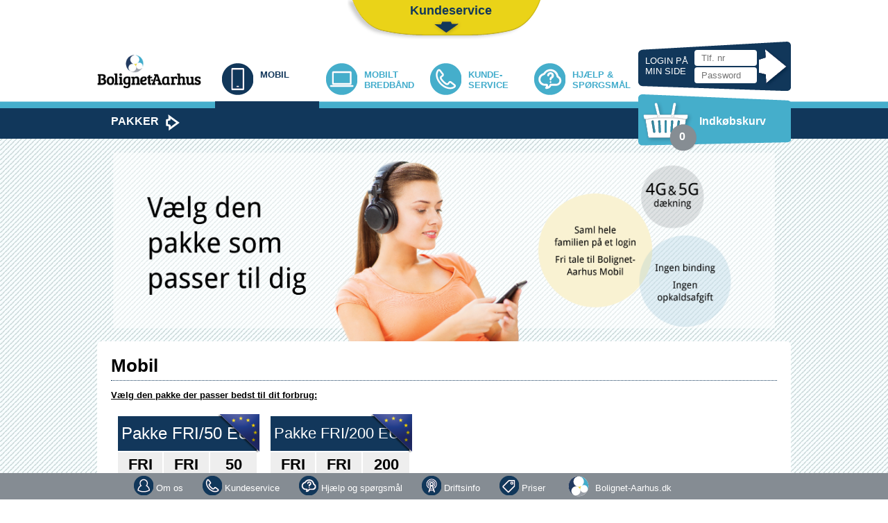

--- FILE ---
content_type: text/html; charset=utf-8
request_url: https://www.bolignet-aarhusmobil.dk/mobil/
body_size: 9973
content:


    <!doctype html>
    <html xmlns:umbraco="http://umbraco.org">
    <head><meta http-equiv="Content-Type" content="text/html; charset=iso-8859-1" /><meta name="viewport" content="initial-scale=1" /><meta name="description" content="Vælg den mobilpakke der passer til dig eller sammensæt din egen – vi har en løsning til ethvert forbrug." /><link rel="apple-touch-icon" sizes="57x57" href="/apple-touch-icon-57x57.png" /><link rel="apple-touch-icon" sizes="60x60" href="/apple-touch-icon-60x60.png" /><link rel="apple-touch-icon" sizes="72x72" href="/apple-touch-icon-72x72.png" /><link rel="apple-touch-icon" sizes="76x76" href="/apple-touch-icon-76x76.png" /><link rel="apple-touch-icon" sizes="114x114" href="/apple-touch-icon-114x114.png" /><link rel="apple-touch-icon" sizes="120x120" href="/apple-touch-icon-120x120.png" /><link rel="apple-touch-icon" sizes="144x144" href="/apple-touch-icon-144x144.png" /><link rel="apple-touch-icon" sizes="152x152" href="/apple-touch-icon-152x152.png" /><link rel="apple-touch-icon" sizes="180x180" href="/apple-touch-icon-180x180.png" /><link rel="icon" type="image/png" href="/favicon-32x32.png" sizes="32x32" /><link rel="icon" type="image/png" href="/android-chrome-192x192.png" sizes="192x192" /><link rel="icon" type="image/png" href="/favicon-96x96.png" sizes="96x96" /><link rel="icon" type="image/png" href="/favicon-16x16.png" sizes="16x16" /><link rel="manifest" href="/manifest.json" /><meta name="msapplication-TileColor" content="#ffc40d" /><meta name="msapplication-TileImage" content="/mstile-144x144.png" /><meta name="theme-color" content="#ffffff" /><title>
	Mobil - 
    Bolignet-Aarhus Mobil
</title><link href="/favicon.ico" rel="shortcut icon" type="image/x-icon" /><link rel="apple-touch-icon" href="/apple-touch-icon-precomposed.png" /><link rel="stylesheet" type="text/css" href="//fonts.googleapis.com/css?family=Droid+Serif:bold" /><link rel="stylesheet" href="/css/jquery-ui.css" /><link rel="stylesheet" type="text/css" href="/css/GtStyle.css?20221221" /><link rel="stylesheet" type="text/css" href="/css/TextStyles.css" />
        <script>
            (function (i, s, o, g, r, a, m) {
                i['GoogleAnalyticsObject'] = r; i[r] = i[r] || function () {
                    (i[r].q = i[r].q || []).push(arguments)
                }, i[r].l = 1 * new Date(); a = s.createElement(o),
                m = s.getElementsByTagName(o)[0]; a.async = 1; a.src = g; m.parentNode.insertBefore(a, m)
            })(window, document, 'script', '//www.google-analytics.com/analytics.js', 'ga');

            ga('create', 'UA-44174180-9', 'auto');
            ga('send', 'pageview');

        </script>
    <script id="ContentPlaceHolderDefault_jQuery" type="text/javascript" src="/umbraco_client/ui/jquery.js"></script><script id="ContentPlaceHolderDefault_jquery.placeholder.js" type="text/javascript" src="/scripts/jquery.placeholder.js"></script><script id="ContentPlaceHolderDefault_jquery-ui.js" type="text/javascript" src="/scripts/jquery-ui.js"></script><script id="ContentPlaceHolderDefault_selectivizr-min.js" type="text/javascript" src="/scripts/selectivizr-min.js"></script><script id="ContentPlaceHolderDefault_jssor.slider.mini.js" type="text/javascript" src="/scripts/jssor.slider.mini.js"></script></head>
    <body>
        <form method="post" action="/mobil/" id="RunwayMasterForm">
<div class="aspNetHidden">
<input type="hidden" name="__EVENTTARGET" id="__EVENTTARGET" value="" />
<input type="hidden" name="__EVENTARGUMENT" id="__EVENTARGUMENT" value="" />
<input type="hidden" name="__VIEWSTATE" id="__VIEWSTATE" value="5INnkn8DmWgJZDxfc0ZJsixm9f2EoaX/IcjYhD1eatEIqBDXXzVAOXx+PEESVCOoYg82Lj+XJr1miNa8MLeolkr+o7U6u5ZSY97doZZepGVSIwvCwn3+GjvQhRdu8zmESdybXbZHa+ONcGW9N9HPHAyNUxcjMia7idJIh7UX2h19r0OSGubJwgxqFAqcz5MJZId/fFpnpub1mEvNR+APZk8dz9FEYKRwipMJSc5VzOOgMt3fPSsIEiRSvKgfzSESmsFAgWzqcUedZoSFQ3yb7HQNiei0vTU5iIpT159oYH0d+P6lgwQlVJIFUWlr66pPNtVeepp4FWF63nyfvd3C0TRvDDvRwHhs/rajrrMh9WDuch+EvUMhR6HR1SH8Yeo3RdWZwK4Yn0tHEUsfYasA0zNDIfeOI5A7ZGWYzWQ5xV7HgO8V8vwreU4MilY9Wd5d31Dmuzsu8qwWJQeqszXgq/XzY8n1Zvzs/u2mXKVitJHpZvZnknSpkUk8jPdpf0kLjMfJUjgO3Ihsqr0XD5kB/Q==" />
</div>

<script type="text/javascript">
//<![CDATA[
var theForm = document.forms['RunwayMasterForm'];
if (!theForm) {
    theForm = document.RunwayMasterForm;
}
function __doPostBack(eventTarget, eventArgument) {
    if (!theForm.onsubmit || (theForm.onsubmit() != false)) {
        theForm.__EVENTTARGET.value = eventTarget;
        theForm.__EVENTARGUMENT.value = eventArgument;
        theForm.submit();
    }
}
//]]>
</script>


<script src="/WebResource.axd?d=pynGkmcFUV13He1Qd6_TZDSKueayGXoyVaiznRo4tZMJDBwk2G7wY5xp9BuUHW1duhheA3GcpB--lVFtcXzAWg2&amp;t=638901608248157332" type="text/javascript"></script>


<script src="/ScriptResource.axd?d=NJmAwtEo3Ipnlaxl6CMhviHx5b8Ff5X1RXPj08OCSQs9dhY6-oJYzDxPFl54VXtXh1l0st-nGfGYKTBsCUCtwvnYbf1uHCTuOnxAivODGr0hWMyyB5X7JbauxKFl9ovr4woKjwQyb4pEsXWn_-cgc9Cu50Nf9E6KBAbAZ256XFc1&amp;t=5c0e0825" type="text/javascript"></script>
<script src="/ScriptResource.axd?d=dwY9oWetJoJoVpgL6Zq8OAv45crlSCwLWawK9UKGtQfPW4dQyDNI8JLv4tqa5OhU8LZlIp0f-zAPJ_-w13cAwo3EYn5sBINQ6dFZzy8pRlIMCp2MKXI0qyWFQsWMU3cH4t5WpOn6DaQGJxQkwzo_VtqQGVT_zY2snC3VKgLcJOQ1&amp;t=5c0e0825" type="text/javascript"></script>
            <script type="text/javascript">
//<![CDATA[
Sys.WebForms.PageRequestManager._initialize('ctl00$ctl00$ctl00$ContentPlaceHolderDefault$ToolkitScriptManager1', 'RunwayMasterForm', [], ['ctl00$ctl00$ctl00$ContentPlaceHolderDefault$ToolkitScriptManager1','ContentPlaceHolderDefault_ToolkitScriptManager1'], [], 90, 'ctl00$ctl00$ctl00');
//]]>
</script>
<input type="hidden" name="ctl00$ctl00$ctl00$ContentPlaceHolderDefault$ToolkitScriptManager1" id="ContentPlaceHolderDefault_ToolkitScriptManager1" />
<script type="text/javascript">
//<![CDATA[
Sys.Application.setServerId("ContentPlaceHolderDefault_ToolkitScriptManager1", "ctl00$ctl00$ctl00$ContentPlaceHolderDefault$ToolkitScriptManager1");
Sys.Application._enableHistoryInScriptManager();
//]]>
</script>

            <div id="CustomerServiceTopWrapper">
                <div id="CustomerServiceTopContent" style="display: none"><div style="overflow: hidden;">
<div style="float: left; width: 900px; font-size: 30px; padding-top: 15px; padding-bottom: 30px; text-align: center;"><strong>Kundeservice:</strong> Tlf. 82 50 50 50 eller <br />e-mail support@bolignet-aarhusmobil.dk</div>
</div></div>
            </div>
            
            <div id="Top">
                <div id="TopMobileIcons">
                    <img id="IconMobileSupport" src="/images/design/mobile/icon_support.png" style="padding-right: 10px; cursor: pointer" />
                    <img id="IconMobileLogin" src="/images/design/mobile/icon_login.png" style="padding-right: 10px; cursor: pointer" />
                    <div id="IconMobileBasket" style="width: 28px; float: right; cursor: pointer">
                        <img src="/images/design/mobile/icon_basket.png" />
                        <div id="divBasketMobileCount" style="position: absolute; font-weight: bold; margin-top: -18px; width: 28px; text-align: center; color: #FFF">0</div>
                    </div>
                </div>
                <div id="CustomerServiceTopButton">
                    <div id="CustomerServiceTopBtnBig">Kundeservice</div>
                    <div id="CustomerServiceTopBtnSmall">?</div>
                </div>
                <div id="TopContentWrap">
                    <div id="TopMenu">
                        <div id="TopMenuLogo">
                            <a href="/">
                                <img id="PageLogo" src="/images/design/logo_top.png" width="150" height="89" alt="Bolignet-Aarhus" title="Bolignet-Aarhus" /></a>
                        </div>
                        <div id="TopMenuNavigation">
                            <div class="TopMenuItem"><div class="current stay"><a href="https://www.bolignet-aarhusmobil.dk/mobil/pakker/" title="Find det perfekte abonnement til din mobil" alt="Find det perfekte abonnement til din mobil"><img src="/media/1355/hovedmenu_mobil.png" width="45" height="68" /><img src="/media/1354/hovedmenu_mobil2.png" width="45" height="68" /><div class="MenuText">Mobil</div><div class="MenuFooter"> </div></a></div></div><div class="TopMenuItem"><div><a href="/mobilt-bredbaand/" title="" alt=""><img src="/media/1351/hovedmenu_mbb_blaa.png" width="45" height="68" /><img src="/media/1347/hovedmenu_mbb_blaa2.png" width="45" height="68" /><div class="MenuText">Mobilt Bredbånd</div><div class="MenuFooter"> </div></a></div></div><div class="TopMenuItem"><div><a href="/kundeservice/" title="" alt=""><img src="/media/1357/hovedmenu_kundeservice.png" width="45" height="68" /><img src="/media/1358/hovedmenu_kundeservice2.png" width="45" height="68" /><div class="MenuText">Kunde-service</div><div class="MenuFooter"> </div></a></div></div><div class="TopMenuItem"><div><a href="https://www.bolignet-aarhusmobil.dk/hjaelpe-og-spoergsmaal/" title="" alt=""><img src="/media/1348/hovedmenu_faq.png" width="45" height="68" /><img src="/media/1353/hovedmenu_faq2.png" width="45" height="68" /><div class="MenuText">Hjælp &amp; spørgsmål</div><div class="MenuFooter"> </div></a></div></div>
                        </div>
                        <div id="LoginWrap">
                            
                            <div id="ContentPlaceHolderDefault_divTopLoginFields">
                                <div id="divLoginText">
                                    Login på<br />
                                    min side
                                </div>
                                <div style="width: 70px; float: left; padding-top: 11px;">
                                    <div style="padding: 1px">
                                        <input name="ctl00$ctl00$ctl00$ContentPlaceHolderDefault$tbLoginPhoneNo" type="tel" maxlength="8" id="ContentPlaceHolderDefault_tbLoginPhoneNo" class="LoginInput" PlaceHolder="Tlf. nr" />
                                    </div>
                                    <div style="padding: 1px">
                                        <input name="ctl00$ctl00$ctl00$ContentPlaceHolderDefault$tbLoginPassword" type="password" maxlength="20" id="ContentPlaceHolderDefault_tbLoginPassword" class="LoginInput" PlaceHolder="Password" />
                                    </div>
                                </div>
                                <input type="submit" name="ctl00$ctl00$ctl00$ContentPlaceHolderDefault$btnLogin" value="" id="ContentPlaceHolderDefault_btnLogin" class="LoginBtn" />
                            </div>
                            
                        </div>
                    </div>
                    <div id="TopMenu2ndLevel">
                        <div style="float: left; max-width: 780px; min-width: 320px; width: 100%">
                            <a href="/mobil/pakker/" title="" alt=""><div class="TopMenu2ndLevelItem">Pakker</div></a>
                        </div>
                        <div id="BasketSmallWrap">
                            <div id="BasketSmallBtn">
                                <div id="divBasketCount" class="Count">0</div>
                                <div class="Text">Indkøbskurv</div>
                            </div>
                            <div style="margin-top: -30px">
                                <div id="BasketSmallContent">
                                </div>
                            </div>
                        </div>
                    </div>
                </div>
            </div>
            <div id="divTopBanner"><img src="/media/1404/banner_faner_2025.png" width="100%" style="vertical-align: top;" title="Masser af fordele" /></div>
            <div id="ContentWrap">
                <span id="ContentPlaceHolderDefault_lblTest"></span>
                
  <div id="content" class="textpage">

    <div id="contentHeader">
      <h1>
        Mobil
      </h1>
    </div>

    <p><span style="text-decoration: underline;"><strong>Vælg den pakke der passer bedst til dit forbrug:</strong></span></p>
<div id="ContentPlaceHolderDefault_cp_content_ctl01_ucSubscriptionBoxes_7_Panel1">
	<div id="SubscriptionBox_1486" class="SubscriptionBox"><input type="hidden" name="ctl00$ctl00$ctl00$ContentPlaceHolderDefault$cp_content$ctl01$ucSubscriptionBoxes_7$SubPrice_1486" id="SubPrice_1486" value="99" /><input type="hidden" name="ctl00$ctl00$ctl00$ContentPlaceHolderDefault$cp_content$ctl01$ucSubscriptionBoxes_7$SubPriceEstablishing_1486" id="SubPriceEstablishing_1486" value="0" /><input type="hidden" name="ctl00$ctl00$ctl00$ContentPlaceHolderDefault$cp_content$ctl01$ucSubscriptionBoxes_7$SubPriceMinPrMonth_1486" id="SubPriceMinPrMonth_1486" value="99" /><div class="Headline Size15">Pakke FRI/50 EU<img class="Splash" src="/images/splash/flag_eu.png" title="Kan bruges i hele EU" alt="Kan bruges i hele EU"></img></div><div class="PackageContent"><div class="PackageContentItem" style="width: 33%;"><span class="Big">FRI</span><br><span class="Small">tale<br/>i DK & EU<span></div><div class="PackageContentItem" style="width: 33%;"><span class="Big">FRI</span><br><span class="Small">SMS/MMS<br/>i DK & EU<span></div><div class="PackageContentItem" style="width: 33%;"><span class="Big">50</span><br><span class="Small">GB data<br/>i DK<span></div></div><div class="ContentBox"><div class="PackageContentExtra"><span class="Big">Heraf 20 GB i EU, 5G netværk</span></div></div><div id="SubServices_1486" class="ContentBox"></div><div></div><div></div><div class="PriceBox"><div class="Price"><span class="PriceBig" id="SubPriceTotal_1486" title="Pris inkl. moms">99</span> kr/md</div><div class="PriceExtra"><div>Oprettelse <span id="SubPriceTotalEstablishing_1486">0</span> kr.</div><div>Mindstepris <span id="SubPriceMin_1486">99</span> kr.</div></div></div><input type="submit" name="ctl00$ctl00$ctl00$ContentPlaceHolderDefault$cp_content$ctl01$ucSubscriptionBoxes_7$btnAddToBasket_1486" value="Køb" id="ContentPlaceHolderDefault_cp_content_ctl01_ucSubscriptionBoxes_7_btnAddToBasket_1486" class="btnArrow" style="float: right; margin-top: -20px; margin-right: -15px" /></div><div id="SubscriptionBox_1493" class="SubscriptionBox"><input type="hidden" name="ctl00$ctl00$ctl00$ContentPlaceHolderDefault$cp_content$ctl01$ucSubscriptionBoxes_7$SubPrice_1493" id="SubPrice_1493" value="149" /><input type="hidden" name="ctl00$ctl00$ctl00$ContentPlaceHolderDefault$cp_content$ctl01$ucSubscriptionBoxes_7$SubPriceEstablishing_1493" id="SubPriceEstablishing_1493" value="0" /><input type="hidden" name="ctl00$ctl00$ctl00$ContentPlaceHolderDefault$cp_content$ctl01$ucSubscriptionBoxes_7$SubPriceMinPrMonth_1493" id="SubPriceMinPrMonth_1493" value="149" /><div class="Headline Size16">Pakke FRI/200 EU<img class="Splash" src="/images/splash/flag_eu.png" title="Kan bruges i hele EU" alt="Kan bruges i hele EU"></img></div><div class="PackageContent"><div class="PackageContentItem" style="width: 33%;"><span class="Big">FRI</span><br><span class="Small">tale<br/>i DK & EU<span></div><div class="PackageContentItem" style="width: 33%;"><span class="Big">FRI</span><br><span class="Small">SMS/MMS<br/>i DK & EU<span></div><div class="PackageContentItem" style="width: 33%;"><span class="Big">200</span><br><span class="Small">GB data<br/>i DK<span></div></div><div class="ContentBox"><div class="PackageContentExtra"><span class="Big">Heraf 30 GB data i EU, 5G netværk</span></div></div><div id="SubServices_1493" class="ContentBox"></div><div></div><div></div><div class="PriceBox"><div class="Price"><span class="PriceBig" id="SubPriceTotal_1493" title="Pris inkl. moms">149</span> kr/md</div><div class="PriceExtra"><div>Oprettelse <span id="SubPriceTotalEstablishing_1493">0</span> kr.</div><div>Mindstepris <span id="SubPriceMin_1493">149</span> kr.</div></div></div><input type="submit" name="ctl00$ctl00$ctl00$ContentPlaceHolderDefault$cp_content$ctl01$ucSubscriptionBoxes_7$btnAddToBasket_1493" value="Køb" id="ContentPlaceHolderDefault_cp_content_ctl01_ucSubscriptionBoxes_7_btnAddToBasket_1493" class="btnArrow" style="float: right; margin-top: -20px; margin-right: -15px" /></div>
</div>
<span id="ContentPlaceHolderDefault_cp_content_ctl01_ucSubscriptionBoxes_7_lblTest"></span>
<script type="text/javascript">
  function CalcPrice(object) {
    var SearchID = object.id.substring(0, object.id.lastIndexOf("_"));
    var iSub = object.id.split("_")[1];
    var Price = parseInt($("#SubPrice_" + iSub).val());
    var Discount = 0;

    if (SearchID.indexOf("multi") == -1) {
      $("#SubServices_" + iSub + " input[id^='" + SearchID + "']").each(function (index) {
        if (this.checked && this.id != object.id)
          this.checked = false;
      });
    }

    $("#SubServices_" + iSub + " input:checked:not(:disabled)").each(function (index) {
      if ($("#ServicesPrice_" + iSub + this.id.substring(this.id.lastIndexOf("_"))).val() !== undefined) {
        Price += parseInt($("#ServicesPrice_" + iSub + this.id.substring(this.id.lastIndexOf("_"))).val());
        if ($("#ServicesDiscount_" + iSub + this.id.substring(this.id.lastIndexOf("_"))).val() !== undefined) {
          Discount += parseInt($("#ServicesDiscount_" + iSub + this.id.substring(this.id.lastIndexOf("_"))).val());
        }
      }
    });

    $("#SubPriceTotal_" + iSub).animate({ 'opacity': 0 }, 300, function () {
      $(this).text(Price);
    }).animate({ 'opacity': 1 }, 300);
    if ($("#SubPriceTotalExVat_" + iSub).length) {
      $("#SubPriceTotalExVat_" + iSub).animate({ 'opacity': 0 }, 300, function () {
        $(this).text((Price * 0.8).toFixed(2).replace(".", ","));
      }).animate({ 'opacity': 1 }, 300);
    }
    if ($("#Ent_Discount_" + iSub).length != 0) {
      $("#Ent_Discount_" + iSub).animate({ 'opacity': 0 }, 300, function () {
        $(this).text("-" + Discount + ",-");
      }).animate({ 'opacity': 1 }, 300);
    }
  }

  function FamilyShow(mode, id) {
    if (mode == 1)
      $("#FamBoxCount_" + id).show();
    else
      $("#FamBoxCount_" + id).hide();
  }

  $(document).ready(function () {
    $("input[id^='FamType_1_']").each(function (index) {
      var id = this.id.split('_')[2];
      if (this.checked)
        FamilyShow(0, id)
      else
        FamilyShow(1, id)
    });

    $(".SubBoxEntertainmentBtn").off("click").on("click", function () {
      if ($("#" + this.id.replace("Btn_", "")).is(':visible')) {
        $("#" + this.id.replace("Btn_", "")).slideUp("medium");
        $(this).html("Vis underholdning");
      } else {
        $("#" + this.id.replace("Btn_", "")).slideDown("medium");
        $(this).html("Skjul underholdning");
      }
    });

    if (getParameterByName("ent") == "1")
      $('.SubBoxEntertainmentBtn').trigger('click');

    $('.SubscriptionBox .Headline').each(function () {
      if ($(this).getLines() > 1) {
        for (i = 25; i > 11; i--) {
          $(this).css("font-size", i + "px");
          if ($(this).getLines() == 1)
            break;
        }
      }
      //console.log('test' + $(this).getLines());
    });
  });

  function getParameterByName(name) {
    name = name.replace(/[\[]/, "\\[").replace(/[\]]/, "\\]");
    var regex = new RegExp("[\\?&]" + name + "=([^&#]*)"),
        results = regex.exec(location.search);
    return results === null ? "" : decodeURIComponent(results[1].replace(/\+/g, " "));
  }
</script>
<p><span class="ClearBoth">Der er altid gratis oprettelse, 5G og EU data i 37 lande med i alle abonnementer.</span></p>
<p>Vær opmærksom på, at opkald/SMS/MMS fra DK til EU/resten af verden, bliver takseret afhængig af landet.</p>
<p><span class="ClearBoth"><strong><span style="text-decoration: underline;">Hvordan virker abonnementet i udlandet, samt fra og til udlandet:</span><br><br></strong>- Alle mobilpakker virker i udlandet.<br>- Du kan bruge hele din tale-, SMS- og MMS pakke, samt en andel af datapakken i EU - det er inkluderet i abonnementet.<br>- I resten af verden bliver du forbrugsafregnet alt efter, hvilket land du rejser i.<br>- Hvis du befinder dig i Danmark og ringer til et udenlandsk nummer i EU eller resten af verden, bliver du afregnet efter forbrug. Det er ikke inkluderet i abonnementet.<br><br>Der er ingen binding eller ændringsgebyr på abonnementerne, så du kan altid skifte imellem abonnementerne ved at logge ind på "Min side". En opgradering sker med det samme og en nedgradering sker til den 1. i den kommende måned. Der kan kun foretages et skift pr. måned.<strong><br></strong></span></p>
<p><span style="text-decoration: underline;"><strong><img style="width: 1000px; height: 283px;" src="/media/1385/banner_faner_2017_udland.png?width=1000&amp;height=283" alt="" rel="2404"></strong></span></p>
<p> </p>
<p>Masser af fordele hos Bolignet-Aarhus Mobil</p>
<p><span class="ClearBoth"><img style="width: 1000px; height:272.4336793540946px;" src="/media/1404/banner_faner_2025.png?width=1000&amp;height=272.4336793540946" alt="" data-udi="umb://media/40ca4260755e4d31a6b14cb4202fddc6"></span></p>
<p> </p>
<p> </p>
<p> </p>
<p> </p>
  </div>

                <div style="clear: both"></div>
            </div>
            <div id="Footer">
                <div id="BottomNavigation"><ul><li><div style="display: inline"><a href="/om-os/" title="" alt=""><img src="/media/1359/bundikon_om-os.png" width="28" height="28" style="float: left; padding-left: 14px;" /><div style="float: left; padding-left: 4px; padding-right: 14px; padding-top: 10px;">Om os</div></a></div></li><li><div style="display: inline"><a href="/kundeservice/" title="" alt=""><img src="/media/1362/bundikon_kundeservice.png" width="28" height="28" style="float: left; padding-left: 14px;" /><div style="float: left; padding-left: 4px; padding-right: 14px; padding-top: 10px;">Kundeservice</div></a></div></li><li><div style="display: inline"><a href="/hjaelp-og-spoergsmaal/" title="" alt=""><img src="/media/1361/bundikon_faq.png" width="28" height="28" style="float: left; padding-left: 14px;" /><div style="float: left; padding-left: 4px; padding-right: 14px; padding-top: 10px;">Hjælp og spørgsmål</div></a></div></li><li><div style="display: inline"><a href="/driftsinfo/" title="" alt=""><img src="/media/1363/bundikon_drift.png" width="28" height="28" style="float: left; padding-left: 14px;" /><div style="float: left; padding-left: 4px; padding-right: 14px; padding-top: 10px;">Driftsinfo</div></a></div></li><li><div style="display: inline"><a href="/priser/" title="" alt=""><img src="/media/1360/bundikon_priser.png" width="28" height="28" style="float: left; padding-left: 14px;" /><div style="float: left; padding-left: 4px; padding-right: 14px; padding-top: 10px;">Priser</div></a></div></li><li><div style="display: inline"><a href="http://bolignet-aarhus.dk/" title="" alt=""><img src="/media/1263/bund_ikon_bam.png" width="40" height="30" style="float: left; padding-left: 14px;" /><div style="float: left; padding-left: 4px; padding-right: 14px; padding-top: 10px;">Bolignet-Aarhus.dk</div></a></div></li></ul></div>
            </div>
            <div id="divPopupMessage" title="Test"></div>
          <input type="hidden" name="ctl00$ctl00$ctl00$ContentPlaceHolderDefault$hfPage" id="hfPage" value="1095" />
        
<div class="aspNetHidden">

	<input type="hidden" name="__VIEWSTATEGENERATOR" id="__VIEWSTATEGENERATOR" value="CA0B0334" />
</div></form>
        <script type="text/javascript">
            $(document).ready(function () {
                GetBasket();

                ReloadTooltip();

                $(function () {
                    $(".Help").tooltip({
                        position: {
                            my: "left+10 center",
                            at: "right center"
                        }
                    });
                    $(".Info").tooltip({
                        position: {
                            my: "left+10 center",
                            at: "right center"
                        }
                    });
                });

                $("#divPopupMessage").dialog({
                    autoOpen: false,
                    modal: true,
                    position: { at: "center center" },
                    width: 300,
                    dialogClass: "alert",
                    closeOnEscape: true
                });
            });
            $("#CustomerServiceTopButton").click(function () {
                $("#CustomerServiceTopContent").slideToggle({
                    duration: "medium"//,
                    //step: function (now, tween) {
                    //    if (tween.prop === 'height') {
                    //        var add = now + 200;
                    //        $('body').css('background-position', '0px ' + add + 'px');
                    //    }
                    //}
                });
            });

            $(".TopMenuItem a, .UserTopMenuWrap a").on("click touchend", function (e) {
                var el = $(this);
                var link = el.attr("href");
                window.location = link;
            });

            $(".TopMenuItem")
              .mouseover(function () {
                  $('div:first-child', this).addClass("current");
              })
              .mouseout(function () {
                  if (!$('div:first-child', this).hasClass("stay"))
                      $('div:first-child', this).removeClass("current");
              });
            $(".UserTopMenuItem")
              .mouseover(function () {
                  $('div:first-child', this).addClass("current");
              })
              .mouseout(function () {
                  if (!$('div:first-child', this).hasClass("stay"))
                      $('div:first-child', this).removeClass("current");
              });
            $("#BasketSmallBtn").click(function () {
                $("#BasketSmallContent").slideToggle("medium", function () {
                    // Animation complete.
                });
            });
            $(".LoginInput").focus(function () {
                $("#divLoginError").animate({ 'opacity': 0 }, 300);
                setTimeout('$("#divLoginError").css("display","none")', 300);
            });

            function GetBasket() {
                $.ajax({
                    type: "POST",
                    url: "/ws/wsBasket.asmx/BasketGet",
                    contentType: "application/json; charset=utf-8",
                    dataType: "json",
                    cache: false,
                    success: function (msg) {
                        $("#BasketSmallContent").html(msg.d);
                        $("#divBasketCount").html($("#hfBasketCount").val());
                        $("#divBasketMobileCount").html($("#hfBasketCount").val());
                    },
                    error: function (xhr, ajaxOptions, thrownError) {
                        alert("Der skete en fejl. Prøv igen.")
                    }
                });
            }

            function DeleteBasket(object) {
                $.ajax({
                    type: "POST",
                    url: "/ws/wsBasket.asmx/BasketDelete",
                    contentType: "application/json; charset=utf-8",
                    dataType: "json",
                    data: "{'Btn':'" + object.id + "'}",
                    cache: false,
                    beforeSend: function (xhr, status) {
                        $("#BasketSmallContent").html("<div style=\"text-align: center; padding-top: 5px;\"><img src=\"/images/design/ajax-loader-2.gif\" alt=\"Henter...\" /></div>");
                    },
                    success: function (msg) {
                        if (window.location.href.indexOf("kurv/") > -1)
                            window.location = window.location.href;
                        else
                            GetBasket();
                    }
                });
            }

            function ReloadTooltip() {
              $(".Help").tooltip({
                position: {
                  my: "left+10 center",
                  at: "right center"
                },
                content: function () {
                  return $(this).prop('title');
                },
                show: null,
                close: function (event, ui) {
                  ui.tooltip.hover(
                  function () {
                    $(this).stop(true).fadeTo(400, 1);
                  },
                  function () {
                    $(this).fadeOut("400", function () {
                      $(this).remove();
                    })
                  });
                }
              });
              $(".Info").tooltip({
                position: {
                  my: "left+10 center",
                  at: "right center"
                },
                content: function () {
                  return $(this).prop('title');
                },
                show: null,
                close: function (event, ui) {
                  ui.tooltip.hover(
                  function () {
                    $(this).stop(true).fadeTo(400, 1);
                  },
                  function () {
                    $(this).fadeOut("400", function () {
                      $(this).remove();
                    })
                  });
                }
              });
            }
            function ShowMessage(Title, Message, Ok) {
                alert("test")
                setTimeout(function () { $('#divPopupMessage').dialog('open'); }, 500);
            }

            function ValidateFieldLength(source, arguments) {
                var slen = arguments.Value.trim().length;
                if (slen == parseInt($("#" + source.id).attr("FieldLength"))) {
                    arguments.IsValid = true;
                } else {
                    arguments.IsValid = false;
                }
            }

            function ValidateFieldMinLength(source, arguments) {
                var slen = arguments.Value.trim().length;
                if (slen >= parseInt($("#" + source.id).attr("FieldLength"))) {
                    arguments.IsValid = true;
                } else {
                    arguments.IsValid = false;
                }
            }

            void function $getLines($) {
              function countLines($element) {
                var lines = 0;
                var greatestOffset = void 0;

                $element.find('character').each(function () {
                  if (!greatestOffset || this.offsetTop > greatestOffset) {
                    greatestOffset = this.offsetTop;
                    ++lines;
                  }
                });

                return lines;
              }

              $.fn.getLines = function $getLines() {
                var lines = 0;
                var clean = this;
                var dirty = this.clone();

                (function wrapCharacters(fragment) {
                  var parent = fragment;

                  $(fragment).contents().each(function () {
                    if (this.nodeType === Node.ELEMENT_NODE) {
                      wrapCharacters(this);
                    }
                    else if (this.nodeType === Node.TEXT_NODE) {
                      void function replaceNode(text) {
                        var characters = document.createDocumentFragment();

                        text.nodeValue.replace(/[\s\S]/gm, function wrapCharacter(character) {
                          characters.appendChild($('<character>' + character + '</>')[0]);
                        });

                        parent.replaceChild(characters, text);
                      }(this);
                    }
                  });
                }(dirty[0]));

                clean.replaceWith(dirty);

                lines = countLines(dirty);

                dirty.replaceWith(clean);

                return lines;
              };
            }(jQuery);

            //Mobile
            $("#IconMobileSupport").click(function () {
                $("#CustomerServiceTopContent").slideToggle({
                    duration: "medium"//,
                    //step: function (now, tween) {
                    //    if (tween.prop === 'height') {
                    //        var add = now + 200;
                    //        $('body').css('background-position', '0px ' + add + 'px');
                    //    }
                    //}
                });
            });
            $("#IconMobileLogin").click(function () {
                $("#BasketSmallWrap").hide();
                $("#LoginWrap").animate({
                    opacity: "toggle"
                }, 1000, function () {
                    // Animation complete.
                });
            });
            $("#IconMobileBasket").click(function () {
                $("#LoginWrap").hide();
                $("#BasketSmallContent").show();
                $("#BasketSmallWrap").animate({
                    opacity: "toggle"
                }, 1000, function () {
                    // Animation complete.
                });
            });

        </script>
    </body>
    </html>
    

--- FILE ---
content_type: text/css
request_url: https://www.bolignet-aarhusmobil.dk/css/GtStyle.css?20221221
body_size: 5584
content:
body {  margin: 0;   margin-bottom: 40px;  font-family: Verdana, sans-serif;  font-size: 13px;  color: #000;  background: url(/images/design/bg.jpg);  background-color: #FFF;  background-repeat: repeat;  background-attachment: fixed;}#SystemErrorMessage + #Top {  margin-top: 40px;}img {  border: none;  vertical-align: top;}a {  text-decoration: none;  cursor: pointer;}a:link {  color:#12375b;} a:visited {  color:#12375b;}a:hover {  color:#12375b;  text-decoration: none;}a:active {  color:#12375b;}h1 {  margin: 0;  padding: 0;  padding-bottom: 5px;  margin-bottom: 10px;  border-bottom: 1px dotted #12375b;}h2 {  margin: 0px;  padding: 0px;  font-size: 18px;}h3 {  margin: 0px;  padding: 0px;  font-size: 16px;  color: #12375b;}h4 {  margin: 0px;  padding: 0px;  padding-bottom: 4px;  color: #44adcc;}input, select {  border: 1px solid #D8D6D6;  background-color: #E6F2F7;  padding: 5px;}input[disabled], select[disabled] {   background-color: #EEE;}input[type='checkbox'], input[type='radio'], input[type='checkbox'][disabled] {  border: none;  background: none;}.inputHidden {  display: none;}.ColorOk {  color: #54AC56;}.ColorError {  color: #E93950;}.ColorNotice {  color: #ef9e1d;}.ColorStyle1 {  color: #54AC56;}.ColorStyle2 {  color: #12375b;}.BgOk {  background-color: #54AC56;}.BgError {  background-color: #E93950;}.BgNotice {  background-color: #ef9e1d;}.BgStyle1 {  background-color: #44adcc;}.BorderStyle1 {  border-bottom: 1px solid #44adcc;}.BorderStyle2 {  border-bottom: 1px dotted #D8D6D6}.BorderStyle3 {  border: 1px solid #44adcc;}#Top {  width: 100%;   height: 200px;  background-color: #fff;  background: url(/images/design/bg_top.png);  background-repeat: repeat-x;  margin-bottom: 20px;}#CustomerServiceTopWrapper {  width: 100%;  background-color: #ecd306;}#CustomerServiceTopContent {  margin-left: auto;   margin-right: auto;   max-width: 950px;   /*font-family: architects-daughter, sans-serif;*/  color: #12375b;}#CustomerServiceTopButton {  width: 278px;  left:50%;  margin-left:-139px;  background: url(/images/design/kundeservice_gardin.png);  background-repeat: no-repeat;  height: 64px;  padding: 10px;  padding-top: 5px;  cursor: pointer;  text-align: center;  color: #12375b;  position: absolute;  font-size: 18px;  font-weight: bold;}#CustomerServiceTopBtnSmall {  display: none;  text-align: right;  padding-right: 50px;}#TopContentWrap {  max-width: 1000px;  min-width: 300px;  margin-left: auto;  margin-right: auto;  height: 200px; }#TopMenu {  padding-top: 20px;  height: 136px;}#TopMenu2ndLevel {  height: 44px;  color: #FFF;}#BasketSmallWrap {  float: right;   width: 220px;   position: relative;   z-index: 50;}#BasketSmallBtn {  background: url(/images/design/btn_basket.png);  background-repeat: no-repeat;  margin-top: -20px;   height: 82px;   cursor: pointer;  z-index: 60;  position: relative;  font-size: 16px;  font-weight: bold;}#BasketSmallBtn .Count {  float: left;   width: 30px;   padding-top: 52px;   padding-left: 48px;   text-align: center;}#BasketSmallBtn .Text {  float: left;   width: 120px;   padding-top: 30px;   font-weight: bold;   padding-left: 10px;}#BasketSmallContent {  min-height: 100px;   background-color: #FFF;  border: 2px solid #D8D6D6;  position: absolute;   z-index: 55;   width: 200px;   display: none;    border-radius: 6px;  margin-left: 3px;  padding: 5px;  padding-top: 30px;  color: #424F54;  font-size: 12px;  font-weight: bold;}#LoginWrap {  float: right;   width: 220px;  height: 71px;  margin-top: 40px;  background: url(/images/design/bg_login.png);  background-repeat: no-repeat;}#divLoginText {  width: 70px;   float: left;   padding-top: 20px;   color: #FFF;   padding-left: 10px;  text-transform: uppercase;}.LoginInput {  background-color: #FFF;  border: none;  border-radius: 4px;  padding: 4px 10px;  width: 70px;  margin: 0px;}.LoginBtn {  float: right;  height: 70px;  width: 50px;  background: none;  border: none;  cursor: pointer;}.TopMenuItem {  float: left;   max-width: 150px;   margin-top: 60px;  }.TopMenuItem img {  float: left;   position: relative;   z-index: 10;   padding-left: 10px;}.TopMenuItem .MenuText {  float: left;   width: 85px;   position: relative;   padding-left: 10px;   padding-top: 20px;   font-weight: bold;  color: #44adcc;  text-transform: uppercase;}.TopMenuItem .MenuFooter {  height: 10px;   width: 150px;   position: absolute;   margin-top: 66px;   z-index: 9;}.TopMenuItem img:first-child{  display: block;} .TopMenuItem img:nth-child(2){  display: none;}.TopMenuItem .current .MenuText {  color: #12375b;}.TopMenuItem .current .MenuFooter {  background-color: #12375b;}.TopMenuItem .current img:first-child{  display: none;} .TopMenuItem .current img:nth-child(2){  display: block;} .TopMenu2ndLevelItem {  float: left;   padding-top: 10px;  background: url(/images/design/arrow_empty.png);  background-repeat: no-repeat;   background-position: right top 8px;  padding-right: 30px;  padding-left: 20px;  font-weight: bold;  height: 30px;  color: #FFF;  font-family: 'Droid Sans', sans-serif;  font-size: 16px;  text-transform:uppercase;}.TopMenu2ndLevelItemCurrent {  background: url(/images/design/arrow_full.png) !important;  background-repeat: no-repeat !important;   background-position: right top 8px !important;}#TopMenuLogo {  float: left;   width: 150px;   padding-top: 30px;   padding-right: 20px;}#TopMenuNavigation {  float: left;   max-width: 610px;}#ContentWrap {  /*margin-top: 20px;*/  margin-left: auto;  margin-right: auto;  max-width: 960px;  min-width: 300px;  border-radius: 6px;  background-color: #FFF;  /*overflow: hidden;*/  padding: 20px;}#Footer {  position: fixed;  bottom: 0;  background-color: #858c93;  width: 100%;  left: 0;  text-align: center;}#Footer ul{  list-style: none;   padding: 4px 0px 4px 0px;   margin: 0px;  display: inline-block;}#Footer ul li{  display: inline;   margin: 0px;   padding: 0px;}#Footer ul li a{  padding: 10px 20px 10px 0px;   color: #FFF;   text-decoration: none;}.SubscriptionBox {  width: 200px;  padding: 10px;  float: left;  min-height: 420px;}  .SubscriptionBox .Headline {    background-color: #12375b;    padding: 5px;    /*font-weight: bold;*/    position: relative;    line-height: 40px;    font-size: 26px;    /*text-align: center;*/    color: #FFF;    margin-bottom: 2px;    word-break: break-all;  }  /*.SubscriptionBox .Size14, .SubscriptionBox .Size15, .SubscriptionBox .Size16 {    font-size: 24px;  }  .SubscriptionBox .Size17, .SubscriptionBox .Size18, .SubscriptionBox .Size19 {    font-size: 20px;  }  .SubscriptionBox .Size20, .SubscriptionBox .Size21 {    font-size: 18px;  }  .SubscriptionBox .Size22, .SubscriptionBox .Size23, .SubscriptionBox .Size24, .SubscriptionBox .Size25 {    font-size: 14px;  }  .SubscriptionBox .Size26, .SubscriptionBox .Size27 {    font-size: 13px;  }  .SubscriptionBox .Size28, .SubscriptionBox .Size29 {    font-size: 12px;  }*/  .SubscriptionBox .Text {    height: 100px;    overflow: hidden;    padding: 10px;    background-color: #EEE;    margin-bottom: 2px;    text-align: center;    line-height: 22px;  }  .SubscriptionBox .PackageContent {    display: table;    width: 100%;  }  .SubscriptionBox .PackageContentItem {    display: table-cell;    text-align: center;    padding-bottom: 5px;    padding-top: 5px;    border-right: 2px solid #FFF;    background-color: #EEE;  }  .SubscriptionBox .PackageContentExtra {    text-align: center;    padding: 5px;  }    .SubscriptionBox .PackageContentItem .Big {      font-weight: bold;      font-size: 22px;    }
  .SubscriptionBox .PackageContentExtra .Big {
    font-weight: bold;
    font-size: 14px;
  }   .SubscriptionBox .PackageContentItem .Small, .SubscriptionBox .PackageContentExtra .Small {      font-size: 12px;    }  .SubscriptionBox .PackageContentItem:last-of-type {    border-right: none;  }  .SubscriptionBox .SubHeadline {    overflow: hidden;    font-weight: bold;    font-size: 14px;    text-align: center;    padding-top: 10px;  }  .SubscriptionBox .PriceBox {    background-color: #12375b;    padding: 5px;    color: #FFF;    margin-top: 2px;  }  .SubscriptionBox .Price {    text-align: center;    text-transform: uppercase;    border-bottom: 1px solid #FFF;  }  .SubscriptionBox .PriceExtra {    padding-top: 5px;    font-size: 12px;  }  .SubscriptionBox .PriceBig {    font-weight: bold;    font-size: 50px;  }  .SubscriptionBox .PriceSmall {    font-size: 12px;  }  .SubscriptionBox .Splash {    margin-right: -4px;    margin-top: -8px;    /*margin-right: -22px;    margin-top: -35px;*/    position: absolute;    right: 0;  }  .SubscriptionBox .BorderStyle5:last-of-type {    border: none;  }  .SubscriptionBox .ContentBox {    background-color: #EEE;    font-size: 12px;    margin-top: 2px;  }.SubBoxEntertainmentDiscount {  padding: 6px;  overflow: hidden;  background-color: #d8d6d6;  font-weight: bold;  color: #000;}.SubBoxEntertainmentBtn {  background: url(/images/design/sub_box_curtain.png);  background-repeat: no-repeat;  height: 24px;  margin-bottom: 4px;  background-position: bottom;  text-align: center;  color: #FFF;  padding-top: 2px;  cursor: pointer;  font-size: 12px;}/*.SubscriptionBox {  width: 200px;   padding: 10px;   float: left;}.SubscriptionBox .Headline {  background-color: #12375b;  color: white;  padding: 5px;  font-weight: bold;}.SubscriptionBox .Text {  height: 100px;  overflow: hidden;  padding-top: 5px;}.SubscriptionBox .Services {  min-height: 100px;  overflow: hidden;  font-size: 12px;}.SubscriptionBox .Price {  background-color: #ecd306;   padding: 5px;  text-align: center;  color: #12375b;  text-transform: uppercase;}.SubscriptionBox .PriceBig {  font-weight: bold;   font-size: 25px;}.SubscriptionBox .PriceSmall {  font-size: 12px;}.SubBoxEntertainmentContent {  background-color: #424F54;  color: #FFF;  padding-left: 2px;  padding-right: 2px;}.SubBoxEntertainmentDiscount {  padding: 2px;   overflow: hidden;   background-color: #d8d6d6;   font-weight: bold;  color: #424F54;  margin-left: 2px;  margin-right: 2px;}.SubBoxEntertainmentBtn {  background: url(/images/design/sub_box_curtain.png);   background-repeat: no-repeat;  height: 24px;  margin-bottom: 4px;  background-position: bottom;  text-align: center;   color: #FFF;  padding-top: 2px;  cursor: pointer;}*/.UserTopMenuWrap {  overflow: hidden;   padding-bottom: 20px;   background: url(/images/design/bg_user_top.png);   background-repeat: repeat;  clear: both;}.UserTopMenuItem {  width: 160px;   overflow: hidden;   height: 36px;   float: left;   padding-top: 10px;}.UserTopMenuItem img {  float: left;   position: relative;   z-index: 10;   padding-left: 10px;}.UserTopMenuItem .MenuText {  float: left;   font-weight: bold;   padding-top: 5px;   padding-left: 10px;  color: #424F54;}.UserTopMenuItem .MenuFooter {  height: 10px;   width: 160px;   position: absolute;   margin-top: 26px;   z-index: 9;}.UserTopMenuItem .current .MenuText {  color: #44adcc;}.UserTopMenuItem .current .MenuFooter {  background-color: #44adcc;}.UserTopMenuItem img:nth-child(2){  display: none;}.UserTopMenuItem .current img:first-child{  display: none;} .UserTopMenuItem .current img:nth-child(2){  display: block;}#UserAreaMenuWrap {  float: left;   width: 200px;   padding: 10px;   background-color: #D8D6D6;}#UserAreaContent {  /*float: left;   max-width: 720px;   width: 100%; */  margin-left: 240px;  line-height: 20px;}#UserAreaMenuWrap ul {  list-style: none;   padding-left: 20px;}#UserAreaMenuWrap ul li {  padding-bottom: 4px;}.btnDivArrow {  width: 98px;  height: 46px;  background: url(/images/design/btn_arrow_cherry.png);  background-repeat: no-repeat;  color: #FFF;  padding-top: 28px;  padding-left: 10px;  font-weight: bold;  border: none;  cursor: pointer;  font-family: 'Droid Sans', sans-serif;  font-size: 16px;  text-transform: uppercase;}.btnArrow {  width: 108px;  height: 74px;  background: url(/images/design/btn_arrow_cherry.png);  background-repeat: no-repeat;  color: #12375b;  padding-left: 10px;  font-weight: bold;  border: none;  cursor: pointer;  font-family: 'Droid Sans', sans-serif;  font-size: 16px;  text-transform: uppercase;  text-align: left;}.btnDivArrowYellow {  background: url(/images/design/btn_arrow_gul.png);  color: #12375b;}.btnSmall {  width: 142px;  height: 42px;  color: #FFF;  padding-left: 6px;  font-weight: bold;  border: none;  cursor: pointer;  font-family: 'Droid Sans', sans-serif;  font-size: 12px;  text-transform: uppercase;  text-align: left;  white-space: normal;   padding-right: 28px;}/*.btnSmall.Green {  background: url(/images/design/btn_small_green.png);  background-repeat: no-repeat;}.btnSmall.Gray {  background: url(/images/design/btn_small_gray.png);  background-repeat: no-repeat;}.btnSmall.Darkgray {  background: url(/images/design/btn_small_darkgray.png);  background-repeat: no-repeat;}.btnSmall.Red {  background: url(/images/design/btn_small_darkgray.png);  background-repeat: no-repeat;}*/.btnSmall.Color1 {  background: url(/images/design/btn_small_green.png);  background-repeat: no-repeat;}.btnSmall.Color2 {  background: url(/images/design/btn_small_gray.png);  background-repeat: no-repeat;}.btnSmall.Color3 {  background: url(/images/design/btn_small_gray.png);  background-repeat: no-repeat;}.btnSmall.Color4 {  background: url(/images/design/btn_small_darkgray.png);  background-repeat: no-repeat;}.btnBig {  width: 170px;  height: 54px;  color: #FFF;  padding-left: 6px;  font-weight: bold;  border: none;  cursor: pointer;  font-family: 'Droid Sans', sans-serif;  font-size: 18px;  text-transform: uppercase;  text-align: left;  white-space: normal;   padding-right: 28px;}/*.btnBig.Green {  background: url(/images/design/btn_big_green.png);  background-repeat: no-repeat;}.btnBig.Gray {  background: url(/images/design/btn_big_gray.png);  background-repeat: no-repeat;}*/.btnBig.Color1 {  background: url(/images/design/btn_big_green.png);  background-repeat: no-repeat;}.btnBig.Color2 {  background: url(/images/design/btn_big_green.png);  background-repeat: no-repeat;}.btnIconDelete {  width: 17px;  height: 17px;  background: url(/images/design/icon_delete.png);  background-repeat: no-repeat;  border: none;  cursor: pointer;  margin-bottom: -2px;  float: right;}.btnIconDeleteBig {  width: 23px;  height: 29px;  background: url(/images/design/icon_delete_big.png);  background-repeat: no-repeat;  border: none;  cursor: pointer;}.btnSmaller {  width: 73px;  height: 26px;  color: #FFF;  padding-left: 6px;  font-weight: bold;  border: none;  cursor: pointer;  font-family: 'Droid Sans', sans-serif;  font-size: 11px;  text-transform: uppercase;  text-align: left;  white-space: normal; }/*.btnSmaller.Green {  background: url(/images/design/btn_smaller_green.png);  background-repeat: no-repeat;}*/.btnSmaller.Color1 {  background: url(/images/design/btn_smaller_gray.png);  background-repeat: no-repeat;}.bubble{  position: absolute;  margin-top: -50px;  width: 160px;  height: 45px;  padding: 0px;  background: #E93950;  -webkit-border-radius: 10px;  -moz-border-radius: 10px;  border-radius: 10px;  border: #FFF solid 2px;}.bubble:after{  content: '';  position: absolute;  border-style: solid;  border-width: 15px 20px 0;  border-color: #E93950 transparent;  display: block;  width: 0;  z-index: 1;  bottom: -15px;  left: 60px;}.bubble:before{  content: '';  position: absolute;  border-style: solid;  border-width: 16px 21px 0;  border-color: #FFF transparent;  display: block;  width: 0;  z-index: 0;  bottom: -18px;  left: 59px;}.bubbleRight{  position: absolute;  width: 160px;  height: 45px;  padding: 0px;  background: #54AC56;  border: #FFFFFF solid 2px;  -webkit-border-radius: 10px;  -moz-border-radius: 10px;  border-radius: 10px;  margin-left: -180px;  z-index: 1000;}.bubbleRight:after {  content: "";  position: absolute;  top: 13px;  right: -15px;  border-style: solid;  border-width: 9px 0 9px 15px;  border-color: transparent #54AC56;  display: block;  width: 0;  z-index: 1;}.bubbleRight:before {  content: "";  position: absolute;  top: 12px;  left: 162px;  border-style: solid;  border-width: 10px 0 10px 16px;  border-color: transparent #FFFFFF;  display: block;  width: 0;  z-index: 0;}.BasketCircle {  width: 34px;  height: 34px;  -moz-border-radius: 50%;  -webkit-border-radius: 50%;  border-radius: 50%;  background-color: #44adcc;  font-family: 'Droid Sans', sans-serif;  text-align: center;  color: #FFF;  font-size: 24px;  font-weight: bold;  float: left;}.FormBlock {  display: inline-block;   width: 298px;}.FormBlock input {  width: 250px;}.FormBlock input[type='checkbox'], .FormBlock input[type='radio'] {  width: auto;}.lblInput {  display: block;  color: #12375b;  padding-bottom: 2px;  padding-top: 4px;}.SmallText {  font-size: 12px;}.Help{  cursor: help;  color: #E93950;  padding-left: 5px;}.Info{  width: 15px;  height: 15px;  background: url(/images/design/icon_info.png);  background-repeat: no-repeat;  display: inline-block;  margin-left: 4px;}#TopMobileIcons {  display: none;  position: absolute;   right: 0px;   padding-top: 10px;   padding-right: 10px;  width: 150px;  text-align: right;  z-index: 10;}#UserAreaInfoBox {  width: 78%;  float: left;   border: 1px solid #D8D6D6;}#UserAreaMenuMobileWrap {  display: none;}#divUserMenuSaldoBox {  width: 18%;   float: right;   color: #ffffff;   font-size: 20px;   text-align: center;}.DescriptionMobile {  display: none;  clear: both;  padding-left: 36px;}.PackageChangeIcon {  float: left;   width: 26px;   padding-right: 10px;   padding-top: 8px;   padding-bottom: 8px;}.PackageChangeName {  float: left;   width: 380px;   padding-top: 14px;   font-weight: bold;}.PackageChangePrice {  float: left;   width: 100px;   padding-top: 14px;   text-align: right;  padding-left: 0px;}.PackageChangeBtn {  float: right;   width: 142px;   padding-left: 40px;}#divTopBanner {  margin-left: auto;  margin-right: auto;   max-width: 1000px;   max-height: 300px;}.ui-tooltip, .arrow:after {  background: #E6F2F7;  border: 1px solid #D8D6D6;}.ui-tooltip {  padding: 5px 8px;  border-radius: 10px;	font-size: 12px;  box-shadow: 0 0 7px #D8D6D6;}table.TableBorder { border-collapse:collapse; width: 100%; }table.TableBorder td { border:1px solid #D8D6D6; padding:5px; }/* hides the spin-button for firefox */input[type=number] {	-moz-appearance:textfield;}/* hides the spin-button for chrome*/input[type=number]::-webkit-outer-spin-button,input[type=number]::-webkit-inner-spin-button {	-webkit-appearance: none;	margin: 0;}.BoxShadow {  box-shadow: 0 0 10px 5px rgba(100,100,100, 0.6);  margin-top: -1px;  background-color: #FFF;}.ContractInfoLine img {  vertical-align: middle;}.ContractInfoLine span {  display: inline-block;  line-height: normal;  vertical-align: middle;}@media only screen and (min-width: 0px) and (max-width: 1000px) {  .TopMenuItem img  {	display: none !important;    }  .TopMenuItem .MenuFooter  {	display: none !important;  }  .DescriptionDesktop {	display: none;  }  .DescriptionMobile {	display: block;  }  .PackageChangeName {	width: auto;  }  .PackageChangePrice {	padding-left: 36px;	text-align: left;	font-weight: bold;  }  .PackageChangeBtn {	padding-left: 10px;  }  table.TableBorder { 	table-layout: fixed; 	word-wrap: break-word; 	font-size: 12px;  }  /*#BasketSmallWrap {	margin-top: -40px;  }*/}@media only screen and (min-width: 0px) and (max-width: 800px) {  body {	margin-bottom: 0px;  }  #Footer {	position: static;  }  #CustomerServiceTopButton {	display: none;  }  #CustomerServiceTopContent {	padding-left: 10px;  }  #CustomerServiceTopContent img {	display: none;  }  #Top {	height: auto;	margin-bottom: 0px;	min-height: 200px;  }  #TopContentWrap {	height: auto;  }  #TopMobileIcons {	display: block;  }  #TopMenu2ndLevel {	height: auto;	overflow: hidden;  }  .TopMenu2ndLevelItem {	display: block;	background-color: #44adcc;	float: none;  }  #LoginWrap {	position: absolute;	right: 0;	display: none;	/*margin-top: 10px !important;*/  }  #BasketSmallWrap {	margin-top: -60px;	position: absolute;	right: 0;	display: none;  }  #BottomNavigation img {	display: none;  }  #Footer ul li a {	padding: 0px;  }  #UserAreaMenuDesktopWrap {	display: none;  }  #UserAreaMenuMobileWrap {	display: block;  }  #divDebugInfo {	display: none;  }  #UserAreaMenuWrap {	float: none;	width: auto;  }  #UserAreaContent {	margin-left: 0px;	margin-top: 10px;  }}@media only screen and (min-width: 0px) and (max-width: 400px) {  .TopMenuItem .MenuText {	width: 70px !important;  }  .SubscriptionBox {	float: none !important;	padding-bottom: 50px;  }  #divTopBanner {	display: none;  }}@media only screen and (min-width: 0px) and (max-width: 550px) {  #TopMenuLogo {	position: absolute;	padding-top: 0px;	left: 10px;  }  #PageLogo {	height: 70px; 	width: auto;  }  #UserAreaInfoBox {	display: none;  }  #divUserMenuSaldoBox {	width: auto;	float: none;	margin-left: 0px;  }  /*#BasketSmallWrap {	float: left !important;	margin-top: 25px;  }  #UserAreaContent {	margin-left: 0px !important;	float: none;	margin-top: 20px;  }  #UserAreaMenuWrap {	float: none; 	width: auto;   }  #CustomerServiceTopButton {	left: 0;	margin-left: -209px;  }  #CustomerServiceTopBtnBig {	display: none;  }  #CustomerServiceTopBtnSmall {	display: block;  }  #LoginWrap {	margin-top: -10px !important;  }*/}

--- FILE ---
content_type: text/css
request_url: https://www.bolignet-aarhusmobil.dk/css/TextStyles.css
body_size: 135
content:
.RedColor {	color: #FF0000;}

/**umb_name:ColorRed*/
.ColorRed{color: #FF0000;}

/**umb_name:Tekst under produkt bokse*/
.ClearBoth{clear: both; display: block;}

/**umb_name:Venstre mellemrum*/
.TestLeftPadding{display: block; overflow: hidden; padding-left: 20px;}

--- FILE ---
content_type: text/plain
request_url: https://www.google-analytics.com/j/collect?v=1&_v=j102&a=1555667826&t=pageview&_s=1&dl=https%3A%2F%2Fwww.bolignet-aarhusmobil.dk%2Fmobil%2F&ul=en-us%40posix&dt=Mobil%20-%20Bolignet-Aarhus%20Mobil&sr=1280x720&vp=1280x720&_u=IEBAAEABAAAAACAAI~&jid=433445482&gjid=1015417587&cid=481670175.1765271850&tid=UA-44174180-9&_gid=2038881600.1765271850&_r=1&_slc=1&z=1988373627
body_size: -453
content:
2,cG-YTCLEGHX08

--- FILE ---
content_type: application/javascript
request_url: https://www.bolignet-aarhusmobil.dk/scripts/jquery.placeholder.js
body_size: 1251
content:
/**
 * jquery.placeholder http://matoilic.github.com/jquery.placeholder
 *
 * @version v0.2.4
 * @author Mato Ilic <info@matoilic.ch>
 * @copyright 2013 Mato Ilic
 *
 * Dual licensed under the MIT and GPL licenses:
 * http://www.opensource.org/licenses/mit-license.php
 * http://www.gnu.org/licenses/gpl.html
 */
; (function ($, doc, debug) {
  var input = ('placeholder' in doc.createElement('input')),
      textarea = ('placeholder' in doc.createElement('textarea')),
      selector = ':input[placeholder]';

  $.placeholder = { input: input, textarea: textarea };

  //skip if there is native browser support for the placeholder attribute
  if (!debug && input && textarea) {
    $.fn.placeholder = function () { };
    return;
  }

  if (!debug && input && !textarea) {
    selector = 'textarea[placeholder]';
  }

  /* patch jQuery.fn.val to return an empty value if the value matches 
   * the placeholder
   */
  $.fn.realVal = $.fn.val;
  $.fn.val = function () {
    var $element = $(this), val, placeholder;
    if (arguments.length > 0) return $element.realVal.apply(this, arguments);

    val = $element.realVal();
    placeholder = $element.attr('placeholder');

    return ((val == placeholder) ? '' : val);
  };

  function clearForm() {
    $(this).find(selector).each(removePlaceholder);
  }

  function extractAttributes(elem) {
    var attr = elem.attributes, copy = {}, skip = /^jQuery\d+/;
    for (var i = 0; i < attr.length; i++) {
      if (attr[i].specified && !skip.test(attr[i].name)) {
        copy[attr[i].name] = attr[i].value;
      }
    }
    return copy;
  }

  function removePlaceholder() {
    var $target = $(this), $clone, $orig;

    if ($target.is(':password')) return;

    if ($target.data('password')) {
      $orig = $target.next().show().focus();
      $('label[for=' + $target.attr('id') + ']').attr('for', $orig.attr('id'));
      $target.remove();
    } else if ($target.realVal() == $target.attr('placeholder')) {
      $target.val('');
      $target.removeClass('placeholder');
    }
  }

  function setPlaceholder() {
    var $target = $(this), $clone, plceholder, hasVal, cid;
    placeholder = $target.attr('placeholder');

    if ($.trim($target.val()).length > 0) return;

    if ($target.is(':password')) {
      cid = $target.attr('id') + '-clone';
      $clone = $('<input/>')
                  .attr($.extend(extractAttributes(this), { type: 'text', value: placeholder, 'data-password': 1, id: cid }))
                  .addClass('placeholder');

      $target.before($clone).hide();
      $('label[for=' + $target.attr('id') + ']').attr('for', cid);
    } else {
      $target.val(placeholder);
      $target.addClass('placeholder');
    }
  }

  $.fn.placeholder = function () {
    this.filter(selector).each(setPlaceholder);
    return this;
  };

  $(function ($) {
    var $doc = $(doc);
    $doc.on('submit', 'form', clearForm);
    $doc.on('focus', selector, removePlaceholder);
    $doc.on('blur', selector, setPlaceholder);
    $(selector).placeholder();
  });
})(jQuery, document, window.debug);
